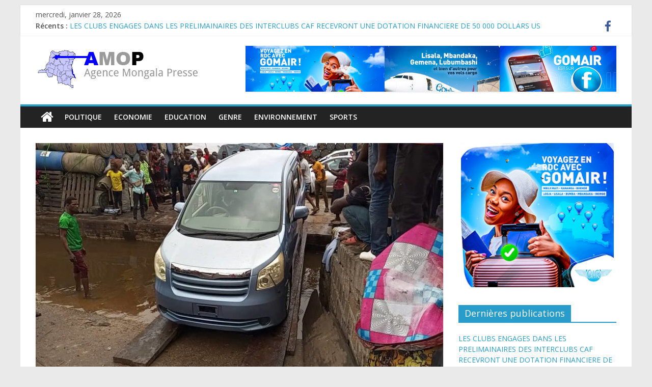

--- FILE ---
content_type: text/html; charset=UTF-8
request_url: https://lamongalardc.com/le-gouv-cesar-limbaya-dote-la-province-des-minibus/
body_size: 10599
content:
<!DOCTYPE html>
<html lang="fr-FR">
<head>
	<meta charset="UTF-8"/>
	<meta name="viewport" content="width=device-width, initial-scale=1">
	<link rel="profile" href="http://gmpg.org/xfn/11"/>
	<title>LE GOUV. CESAR LIMBAYA DOTE LA PROVINCE DES MINIBUS &#8211; AMOP &#8211; Agence Mongala Presse &#8211; République Démocratique du Congo</title>
<meta name='robots' content='max-image-preview:large' />
<link rel='dns-prefetch' href='//fonts.googleapis.com' />
<link rel="alternate" type="application/rss+xml" title="AMOP - Agence Mongala Presse - République Démocratique du Congo &raquo; Flux" href="https://lamongalardc.com/feed/" />
<script type="text/javascript">
/* <![CDATA[ */
window._wpemojiSettings = {"baseUrl":"https:\/\/s.w.org\/images\/core\/emoji\/15.0.3\/72x72\/","ext":".png","svgUrl":"https:\/\/s.w.org\/images\/core\/emoji\/15.0.3\/svg\/","svgExt":".svg","source":{"concatemoji":"https:\/\/lamongalardc.com\/wp-includes\/js\/wp-emoji-release.min.js?ver=6.6.4"}};
/*! This file is auto-generated */
!function(i,n){var o,s,e;function c(e){try{var t={supportTests:e,timestamp:(new Date).valueOf()};sessionStorage.setItem(o,JSON.stringify(t))}catch(e){}}function p(e,t,n){e.clearRect(0,0,e.canvas.width,e.canvas.height),e.fillText(t,0,0);var t=new Uint32Array(e.getImageData(0,0,e.canvas.width,e.canvas.height).data),r=(e.clearRect(0,0,e.canvas.width,e.canvas.height),e.fillText(n,0,0),new Uint32Array(e.getImageData(0,0,e.canvas.width,e.canvas.height).data));return t.every(function(e,t){return e===r[t]})}function u(e,t,n){switch(t){case"flag":return n(e,"\ud83c\udff3\ufe0f\u200d\u26a7\ufe0f","\ud83c\udff3\ufe0f\u200b\u26a7\ufe0f")?!1:!n(e,"\ud83c\uddfa\ud83c\uddf3","\ud83c\uddfa\u200b\ud83c\uddf3")&&!n(e,"\ud83c\udff4\udb40\udc67\udb40\udc62\udb40\udc65\udb40\udc6e\udb40\udc67\udb40\udc7f","\ud83c\udff4\u200b\udb40\udc67\u200b\udb40\udc62\u200b\udb40\udc65\u200b\udb40\udc6e\u200b\udb40\udc67\u200b\udb40\udc7f");case"emoji":return!n(e,"\ud83d\udc26\u200d\u2b1b","\ud83d\udc26\u200b\u2b1b")}return!1}function f(e,t,n){var r="undefined"!=typeof WorkerGlobalScope&&self instanceof WorkerGlobalScope?new OffscreenCanvas(300,150):i.createElement("canvas"),a=r.getContext("2d",{willReadFrequently:!0}),o=(a.textBaseline="top",a.font="600 32px Arial",{});return e.forEach(function(e){o[e]=t(a,e,n)}),o}function t(e){var t=i.createElement("script");t.src=e,t.defer=!0,i.head.appendChild(t)}"undefined"!=typeof Promise&&(o="wpEmojiSettingsSupports",s=["flag","emoji"],n.supports={everything:!0,everythingExceptFlag:!0},e=new Promise(function(e){i.addEventListener("DOMContentLoaded",e,{once:!0})}),new Promise(function(t){var n=function(){try{var e=JSON.parse(sessionStorage.getItem(o));if("object"==typeof e&&"number"==typeof e.timestamp&&(new Date).valueOf()<e.timestamp+604800&&"object"==typeof e.supportTests)return e.supportTests}catch(e){}return null}();if(!n){if("undefined"!=typeof Worker&&"undefined"!=typeof OffscreenCanvas&&"undefined"!=typeof URL&&URL.createObjectURL&&"undefined"!=typeof Blob)try{var e="postMessage("+f.toString()+"("+[JSON.stringify(s),u.toString(),p.toString()].join(",")+"));",r=new Blob([e],{type:"text/javascript"}),a=new Worker(URL.createObjectURL(r),{name:"wpTestEmojiSupports"});return void(a.onmessage=function(e){c(n=e.data),a.terminate(),t(n)})}catch(e){}c(n=f(s,u,p))}t(n)}).then(function(e){for(var t in e)n.supports[t]=e[t],n.supports.everything=n.supports.everything&&n.supports[t],"flag"!==t&&(n.supports.everythingExceptFlag=n.supports.everythingExceptFlag&&n.supports[t]);n.supports.everythingExceptFlag=n.supports.everythingExceptFlag&&!n.supports.flag,n.DOMReady=!1,n.readyCallback=function(){n.DOMReady=!0}}).then(function(){return e}).then(function(){var e;n.supports.everything||(n.readyCallback(),(e=n.source||{}).concatemoji?t(e.concatemoji):e.wpemoji&&e.twemoji&&(t(e.twemoji),t(e.wpemoji)))}))}((window,document),window._wpemojiSettings);
/* ]]> */
</script>
<style id='wp-emoji-styles-inline-css' type='text/css'>

	img.wp-smiley, img.emoji {
		display: inline !important;
		border: none !important;
		box-shadow: none !important;
		height: 1em !important;
		width: 1em !important;
		margin: 0 0.07em !important;
		vertical-align: -0.1em !important;
		background: none !important;
		padding: 0 !important;
	}
</style>
<link rel='stylesheet' id='wp-block-library-css' href='https://lamongalardc.com/wp-includes/css/dist/block-library/style.min.css?ver=6.6.4' type='text/css' media='all' />
<style id='wp-block-library-theme-inline-css' type='text/css'>
.wp-block-audio :where(figcaption){color:#555;font-size:13px;text-align:center}.is-dark-theme .wp-block-audio :where(figcaption){color:#ffffffa6}.wp-block-audio{margin:0 0 1em}.wp-block-code{border:1px solid #ccc;border-radius:4px;font-family:Menlo,Consolas,monaco,monospace;padding:.8em 1em}.wp-block-embed :where(figcaption){color:#555;font-size:13px;text-align:center}.is-dark-theme .wp-block-embed :where(figcaption){color:#ffffffa6}.wp-block-embed{margin:0 0 1em}.blocks-gallery-caption{color:#555;font-size:13px;text-align:center}.is-dark-theme .blocks-gallery-caption{color:#ffffffa6}:root :where(.wp-block-image figcaption){color:#555;font-size:13px;text-align:center}.is-dark-theme :root :where(.wp-block-image figcaption){color:#ffffffa6}.wp-block-image{margin:0 0 1em}.wp-block-pullquote{border-bottom:4px solid;border-top:4px solid;color:currentColor;margin-bottom:1.75em}.wp-block-pullquote cite,.wp-block-pullquote footer,.wp-block-pullquote__citation{color:currentColor;font-size:.8125em;font-style:normal;text-transform:uppercase}.wp-block-quote{border-left:.25em solid;margin:0 0 1.75em;padding-left:1em}.wp-block-quote cite,.wp-block-quote footer{color:currentColor;font-size:.8125em;font-style:normal;position:relative}.wp-block-quote.has-text-align-right{border-left:none;border-right:.25em solid;padding-left:0;padding-right:1em}.wp-block-quote.has-text-align-center{border:none;padding-left:0}.wp-block-quote.is-large,.wp-block-quote.is-style-large,.wp-block-quote.is-style-plain{border:none}.wp-block-search .wp-block-search__label{font-weight:700}.wp-block-search__button{border:1px solid #ccc;padding:.375em .625em}:where(.wp-block-group.has-background){padding:1.25em 2.375em}.wp-block-separator.has-css-opacity{opacity:.4}.wp-block-separator{border:none;border-bottom:2px solid;margin-left:auto;margin-right:auto}.wp-block-separator.has-alpha-channel-opacity{opacity:1}.wp-block-separator:not(.is-style-wide):not(.is-style-dots){width:100px}.wp-block-separator.has-background:not(.is-style-dots){border-bottom:none;height:1px}.wp-block-separator.has-background:not(.is-style-wide):not(.is-style-dots){height:2px}.wp-block-table{margin:0 0 1em}.wp-block-table td,.wp-block-table th{word-break:normal}.wp-block-table :where(figcaption){color:#555;font-size:13px;text-align:center}.is-dark-theme .wp-block-table :where(figcaption){color:#ffffffa6}.wp-block-video :where(figcaption){color:#555;font-size:13px;text-align:center}.is-dark-theme .wp-block-video :where(figcaption){color:#ffffffa6}.wp-block-video{margin:0 0 1em}:root :where(.wp-block-template-part.has-background){margin-bottom:0;margin-top:0;padding:1.25em 2.375em}
</style>
<style id='classic-theme-styles-inline-css' type='text/css'>
/*! This file is auto-generated */
.wp-block-button__link{color:#fff;background-color:#32373c;border-radius:9999px;box-shadow:none;text-decoration:none;padding:calc(.667em + 2px) calc(1.333em + 2px);font-size:1.125em}.wp-block-file__button{background:#32373c;color:#fff;text-decoration:none}
</style>
<style id='global-styles-inline-css' type='text/css'>
:root{--wp--preset--aspect-ratio--square: 1;--wp--preset--aspect-ratio--4-3: 4/3;--wp--preset--aspect-ratio--3-4: 3/4;--wp--preset--aspect-ratio--3-2: 3/2;--wp--preset--aspect-ratio--2-3: 2/3;--wp--preset--aspect-ratio--16-9: 16/9;--wp--preset--aspect-ratio--9-16: 9/16;--wp--preset--color--black: #000000;--wp--preset--color--cyan-bluish-gray: #abb8c3;--wp--preset--color--white: #ffffff;--wp--preset--color--pale-pink: #f78da7;--wp--preset--color--vivid-red: #cf2e2e;--wp--preset--color--luminous-vivid-orange: #ff6900;--wp--preset--color--luminous-vivid-amber: #fcb900;--wp--preset--color--light-green-cyan: #7bdcb5;--wp--preset--color--vivid-green-cyan: #00d084;--wp--preset--color--pale-cyan-blue: #8ed1fc;--wp--preset--color--vivid-cyan-blue: #0693e3;--wp--preset--color--vivid-purple: #9b51e0;--wp--preset--gradient--vivid-cyan-blue-to-vivid-purple: linear-gradient(135deg,rgba(6,147,227,1) 0%,rgb(155,81,224) 100%);--wp--preset--gradient--light-green-cyan-to-vivid-green-cyan: linear-gradient(135deg,rgb(122,220,180) 0%,rgb(0,208,130) 100%);--wp--preset--gradient--luminous-vivid-amber-to-luminous-vivid-orange: linear-gradient(135deg,rgba(252,185,0,1) 0%,rgba(255,105,0,1) 100%);--wp--preset--gradient--luminous-vivid-orange-to-vivid-red: linear-gradient(135deg,rgba(255,105,0,1) 0%,rgb(207,46,46) 100%);--wp--preset--gradient--very-light-gray-to-cyan-bluish-gray: linear-gradient(135deg,rgb(238,238,238) 0%,rgb(169,184,195) 100%);--wp--preset--gradient--cool-to-warm-spectrum: linear-gradient(135deg,rgb(74,234,220) 0%,rgb(151,120,209) 20%,rgb(207,42,186) 40%,rgb(238,44,130) 60%,rgb(251,105,98) 80%,rgb(254,248,76) 100%);--wp--preset--gradient--blush-light-purple: linear-gradient(135deg,rgb(255,206,236) 0%,rgb(152,150,240) 100%);--wp--preset--gradient--blush-bordeaux: linear-gradient(135deg,rgb(254,205,165) 0%,rgb(254,45,45) 50%,rgb(107,0,62) 100%);--wp--preset--gradient--luminous-dusk: linear-gradient(135deg,rgb(255,203,112) 0%,rgb(199,81,192) 50%,rgb(65,88,208) 100%);--wp--preset--gradient--pale-ocean: linear-gradient(135deg,rgb(255,245,203) 0%,rgb(182,227,212) 50%,rgb(51,167,181) 100%);--wp--preset--gradient--electric-grass: linear-gradient(135deg,rgb(202,248,128) 0%,rgb(113,206,126) 100%);--wp--preset--gradient--midnight: linear-gradient(135deg,rgb(2,3,129) 0%,rgb(40,116,252) 100%);--wp--preset--font-size--small: 13px;--wp--preset--font-size--medium: 20px;--wp--preset--font-size--large: 36px;--wp--preset--font-size--x-large: 42px;--wp--preset--spacing--20: 0.44rem;--wp--preset--spacing--30: 0.67rem;--wp--preset--spacing--40: 1rem;--wp--preset--spacing--50: 1.5rem;--wp--preset--spacing--60: 2.25rem;--wp--preset--spacing--70: 3.38rem;--wp--preset--spacing--80: 5.06rem;--wp--preset--shadow--natural: 6px 6px 9px rgba(0, 0, 0, 0.2);--wp--preset--shadow--deep: 12px 12px 50px rgba(0, 0, 0, 0.4);--wp--preset--shadow--sharp: 6px 6px 0px rgba(0, 0, 0, 0.2);--wp--preset--shadow--outlined: 6px 6px 0px -3px rgba(255, 255, 255, 1), 6px 6px rgba(0, 0, 0, 1);--wp--preset--shadow--crisp: 6px 6px 0px rgba(0, 0, 0, 1);}:where(.is-layout-flex){gap: 0.5em;}:where(.is-layout-grid){gap: 0.5em;}body .is-layout-flex{display: flex;}.is-layout-flex{flex-wrap: wrap;align-items: center;}.is-layout-flex > :is(*, div){margin: 0;}body .is-layout-grid{display: grid;}.is-layout-grid > :is(*, div){margin: 0;}:where(.wp-block-columns.is-layout-flex){gap: 2em;}:where(.wp-block-columns.is-layout-grid){gap: 2em;}:where(.wp-block-post-template.is-layout-flex){gap: 1.25em;}:where(.wp-block-post-template.is-layout-grid){gap: 1.25em;}.has-black-color{color: var(--wp--preset--color--black) !important;}.has-cyan-bluish-gray-color{color: var(--wp--preset--color--cyan-bluish-gray) !important;}.has-white-color{color: var(--wp--preset--color--white) !important;}.has-pale-pink-color{color: var(--wp--preset--color--pale-pink) !important;}.has-vivid-red-color{color: var(--wp--preset--color--vivid-red) !important;}.has-luminous-vivid-orange-color{color: var(--wp--preset--color--luminous-vivid-orange) !important;}.has-luminous-vivid-amber-color{color: var(--wp--preset--color--luminous-vivid-amber) !important;}.has-light-green-cyan-color{color: var(--wp--preset--color--light-green-cyan) !important;}.has-vivid-green-cyan-color{color: var(--wp--preset--color--vivid-green-cyan) !important;}.has-pale-cyan-blue-color{color: var(--wp--preset--color--pale-cyan-blue) !important;}.has-vivid-cyan-blue-color{color: var(--wp--preset--color--vivid-cyan-blue) !important;}.has-vivid-purple-color{color: var(--wp--preset--color--vivid-purple) !important;}.has-black-background-color{background-color: var(--wp--preset--color--black) !important;}.has-cyan-bluish-gray-background-color{background-color: var(--wp--preset--color--cyan-bluish-gray) !important;}.has-white-background-color{background-color: var(--wp--preset--color--white) !important;}.has-pale-pink-background-color{background-color: var(--wp--preset--color--pale-pink) !important;}.has-vivid-red-background-color{background-color: var(--wp--preset--color--vivid-red) !important;}.has-luminous-vivid-orange-background-color{background-color: var(--wp--preset--color--luminous-vivid-orange) !important;}.has-luminous-vivid-amber-background-color{background-color: var(--wp--preset--color--luminous-vivid-amber) !important;}.has-light-green-cyan-background-color{background-color: var(--wp--preset--color--light-green-cyan) !important;}.has-vivid-green-cyan-background-color{background-color: var(--wp--preset--color--vivid-green-cyan) !important;}.has-pale-cyan-blue-background-color{background-color: var(--wp--preset--color--pale-cyan-blue) !important;}.has-vivid-cyan-blue-background-color{background-color: var(--wp--preset--color--vivid-cyan-blue) !important;}.has-vivid-purple-background-color{background-color: var(--wp--preset--color--vivid-purple) !important;}.has-black-border-color{border-color: var(--wp--preset--color--black) !important;}.has-cyan-bluish-gray-border-color{border-color: var(--wp--preset--color--cyan-bluish-gray) !important;}.has-white-border-color{border-color: var(--wp--preset--color--white) !important;}.has-pale-pink-border-color{border-color: var(--wp--preset--color--pale-pink) !important;}.has-vivid-red-border-color{border-color: var(--wp--preset--color--vivid-red) !important;}.has-luminous-vivid-orange-border-color{border-color: var(--wp--preset--color--luminous-vivid-orange) !important;}.has-luminous-vivid-amber-border-color{border-color: var(--wp--preset--color--luminous-vivid-amber) !important;}.has-light-green-cyan-border-color{border-color: var(--wp--preset--color--light-green-cyan) !important;}.has-vivid-green-cyan-border-color{border-color: var(--wp--preset--color--vivid-green-cyan) !important;}.has-pale-cyan-blue-border-color{border-color: var(--wp--preset--color--pale-cyan-blue) !important;}.has-vivid-cyan-blue-border-color{border-color: var(--wp--preset--color--vivid-cyan-blue) !important;}.has-vivid-purple-border-color{border-color: var(--wp--preset--color--vivid-purple) !important;}.has-vivid-cyan-blue-to-vivid-purple-gradient-background{background: var(--wp--preset--gradient--vivid-cyan-blue-to-vivid-purple) !important;}.has-light-green-cyan-to-vivid-green-cyan-gradient-background{background: var(--wp--preset--gradient--light-green-cyan-to-vivid-green-cyan) !important;}.has-luminous-vivid-amber-to-luminous-vivid-orange-gradient-background{background: var(--wp--preset--gradient--luminous-vivid-amber-to-luminous-vivid-orange) !important;}.has-luminous-vivid-orange-to-vivid-red-gradient-background{background: var(--wp--preset--gradient--luminous-vivid-orange-to-vivid-red) !important;}.has-very-light-gray-to-cyan-bluish-gray-gradient-background{background: var(--wp--preset--gradient--very-light-gray-to-cyan-bluish-gray) !important;}.has-cool-to-warm-spectrum-gradient-background{background: var(--wp--preset--gradient--cool-to-warm-spectrum) !important;}.has-blush-light-purple-gradient-background{background: var(--wp--preset--gradient--blush-light-purple) !important;}.has-blush-bordeaux-gradient-background{background: var(--wp--preset--gradient--blush-bordeaux) !important;}.has-luminous-dusk-gradient-background{background: var(--wp--preset--gradient--luminous-dusk) !important;}.has-pale-ocean-gradient-background{background: var(--wp--preset--gradient--pale-ocean) !important;}.has-electric-grass-gradient-background{background: var(--wp--preset--gradient--electric-grass) !important;}.has-midnight-gradient-background{background: var(--wp--preset--gradient--midnight) !important;}.has-small-font-size{font-size: var(--wp--preset--font-size--small) !important;}.has-medium-font-size{font-size: var(--wp--preset--font-size--medium) !important;}.has-large-font-size{font-size: var(--wp--preset--font-size--large) !important;}.has-x-large-font-size{font-size: var(--wp--preset--font-size--x-large) !important;}
:where(.wp-block-post-template.is-layout-flex){gap: 1.25em;}:where(.wp-block-post-template.is-layout-grid){gap: 1.25em;}
:where(.wp-block-columns.is-layout-flex){gap: 2em;}:where(.wp-block-columns.is-layout-grid){gap: 2em;}
:root :where(.wp-block-pullquote){font-size: 1.5em;line-height: 1.6;}
</style>
<link rel='stylesheet' id='dashicons-css' href='https://lamongalardc.com/wp-includes/css/dashicons.min.css?ver=6.6.4' type='text/css' media='all' />
<link rel='stylesheet' id='everest-forms-general-css' href='https://lamongalardc.com/wp-content/plugins/everest-forms/assets/css/everest-forms.css?ver=3.0.2' type='text/css' media='all' />
<link rel='stylesheet' id='jquery-intl-tel-input-css' href='https://lamongalardc.com/wp-content/plugins/everest-forms/assets/css/intlTelInput.css?ver=3.0.2' type='text/css' media='all' />
<link rel='stylesheet' id='colormag_google_fonts-css' href='//fonts.googleapis.com/css?family=Open+Sans%3A400%2C600&#038;ver=6.6.4' type='text/css' media='all' />
<link rel='stylesheet' id='colormag_style-css' href='https://lamongalardc.com/wp-content/themes/colormag/style.css?ver=6.6.4' type='text/css' media='all' />
<link rel='stylesheet' id='colormag-fontawesome-css' href='https://lamongalardc.com/wp-content/themes/colormag/fontawesome/css/font-awesome.css?ver=4.2.1' type='text/css' media='all' />
<link rel='stylesheet' id='colormag-featured-image-popup-css-css' href='https://lamongalardc.com/wp-content/themes/colormag/js/magnific-popup/magnific-popup.css?ver=20150310' type='text/css' media='all' />
<script type="text/javascript" src="https://lamongalardc.com/wp-includes/js/jquery/jquery.min.js?ver=3.7.1" id="jquery-core-js"></script>
<script type="text/javascript" src="https://lamongalardc.com/wp-includes/js/jquery/jquery-migrate.min.js?ver=3.4.1" id="jquery-migrate-js"></script>
<!--[if lte IE 8]>
<script type="text/javascript" src="https://lamongalardc.com/wp-content/themes/colormag/js/html5shiv.min.js?ver=6.6.4" id="html5-js"></script>
<![endif]-->
<link rel="https://api.w.org/" href="https://lamongalardc.com/wp-json/" /><link rel="alternate" title="JSON" type="application/json" href="https://lamongalardc.com/wp-json/wp/v2/posts/10399" /><link rel="EditURI" type="application/rsd+xml" title="RSD" href="https://lamongalardc.com/xmlrpc.php?rsd" />
<meta name="generator" content="WordPress 6.6.4" />
<meta name="generator" content="Everest Forms 3.0.2" />
<link rel="canonical" href="https://lamongalardc.com/le-gouv-cesar-limbaya-dote-la-province-des-minibus/" />
<link rel='shortlink' href='https://lamongalardc.com/?p=10399' />
<link rel="alternate" title="oEmbed (JSON)" type="application/json+oembed" href="https://lamongalardc.com/wp-json/oembed/1.0/embed?url=https%3A%2F%2Flamongalardc.com%2Fle-gouv-cesar-limbaya-dote-la-province-des-minibus%2F" />
<link rel="alternate" title="oEmbed (XML)" type="text/xml+oembed" href="https://lamongalardc.com/wp-json/oembed/1.0/embed?url=https%3A%2F%2Flamongalardc.com%2Fle-gouv-cesar-limbaya-dote-la-province-des-minibus%2F&#038;format=xml" />
<div id="fb-root"></div><script>(function(d, s, id) {var js, fjs = d.getElementsByTagName(s)[0];if (d.getElementById(id)) return;js = d.createElement(s); js.id = id;js.src = "//connect.facebook.net/en_US/sdk.js#xfbml=1&appId=&version=v2.0";fjs.parentNode.insertBefore(js, fjs);}(document, "script", "facebook-jssdk"));</script><link rel="icon" href="https://lamongalardc.com/wp-content/uploads/2020/06/cropped-favicon-32x32.jpg" sizes="32x32" />
<link rel="icon" href="https://lamongalardc.com/wp-content/uploads/2020/06/cropped-favicon-192x192.jpg" sizes="192x192" />
<link rel="apple-touch-icon" href="https://lamongalardc.com/wp-content/uploads/2020/06/cropped-favicon-180x180.jpg" />
<meta name="msapplication-TileImage" content="https://lamongalardc.com/wp-content/uploads/2020/06/cropped-favicon-270x270.jpg" />
</head>

<body class="post-template-default single single-post postid-10399 single-format-standard wp-custom-logo wp-embed-responsive everest-forms-no-js ">



<div id="page" class="hfeed site">
	<a class="skip-link screen-reader-text" href="#main">Skip to content</a>

	
	
	<header id="masthead" class="site-header clearfix ">
		<div id="header-text-nav-container" class="clearfix">

						<div class="news-bar">
				<div class="inner-wrap clearfix">
					
		<div class="date-in-header">
			mercredi, janvier 28, 2026		</div>

		
							<div class="breaking-news">
			<strong class="breaking-news-latest">Récents :</strong>
			<ul class="newsticker">
									<li>
						<a href="https://lamongalardc.com/les-clubs-engages-dans-les-prelimainaires-des-interclubs-caf-recevront-une-dotation-financiere-de-50-000-dollars-us/"
						   title="LES CLUBS ENGAGES DANS LES PRELIMAINAIRES DES INTERCLUBS CAF RECEVRONT UNE DOTATION FINANCIERE DE 50 000 DOLLARS US ">LES CLUBS ENGAGES DANS LES PRELIMAINAIRES DES INTERCLUBS CAF RECEVRONT UNE DOTATION FINANCIERE DE 50 000 DOLLARS US </a>
					</li>
									<li>
						<a href="https://lamongalardc.com/debut-de-la-3eme-journee-des-competitions-interclubs/"
						   title="DEBUT DE LA 3ème JOURNEE DES COMPETITIONS INTERCLUBS">DEBUT DE LA 3ème JOURNEE DES COMPETITIONS INTERCLUBS</a>
					</li>
									<li>
						<a href="https://lamongalardc.com/frivao-guillaume-ngefaa-en-guerre-contre-les-detournements-lies-a-la-fabrication-de-fausses-victimes/"
						   title="FRIVAO : GUILLAUME NGEFAA EN GUERRE CONTRE LES DETOURNEMENTS LIES A LA FABRICATION DE FAUSSES VICTIMES ">FRIVAO : GUILLAUME NGEFAA EN GUERRE CONTRE LES DETOURNEMENTS LIES A LA FABRICATION DE FAUSSES VICTIMES </a>
					</li>
									<li>
						<a href="https://lamongalardc.com/mercato-bendeka-debarque-a-las-kigali-en-guerrier-congolais-en-mission-commando/"
						   title="MERCATO : BENDEKA DEBARQUE A L&rsquo;AS KIGALI EN « GUERRIER » CONGOLAIS EN MISSION COMMANDO">MERCATO : BENDEKA DEBARQUE A L&rsquo;AS KIGALI EN « GUERRIER » CONGOLAIS EN MISSION COMMANDO</a>
					</li>
									<li>
						<a href="https://lamongalardc.com/conflit-intercommunautaire-bokutu-ngonzi-balele-la-justice-prononce-une-premiere-condamnation-a-mort-a-lisala/"
						   title="CONFLIT INTERCOMMUNAUTAIRE BOKUTU-NGONZI BALELE : LA JUSTICE PRONONCE UNE PREMIÈRE CONDAMNATION A MORT">CONFLIT INTERCOMMUNAUTAIRE BOKUTU-NGONZI BALELE : LA JUSTICE PRONONCE UNE PREMIÈRE CONDAMNATION A MORT</a>
					</li>
							</ul>
		</div>
		
							<div class="social-links clearfix">
			<ul>
				<li><a href="https://www.facebook.com/Agence.Presse.Mongala/" target="_blank"><i class="fa fa-facebook"></i></a></li>			</ul>
		</div><!-- .social-links -->
						</div>
			</div>
		
			
			
		<div class="inner-wrap">

			<div id="header-text-nav-wrap" class="clearfix">
				<div id="header-left-section">
											<div id="header-logo-image">
							<a href="https://lamongalardc.com/" class="custom-logo-link" rel="home"><img width="325" height="84" src="https://lamongalardc.com/wp-content/uploads/2015/08/cropped-logo-ampo.png" class="custom-logo" alt="AMOP &#8211; Agence Mongala Presse &#8211; République Démocratique du Congo" decoding="async" srcset="https://lamongalardc.com/wp-content/uploads/2015/08/cropped-logo-ampo.png 325w, https://lamongalardc.com/wp-content/uploads/2015/08/cropped-logo-ampo-300x78.png 300w" sizes="(max-width: 325px) 100vw, 325px" /></a>						</div><!-- #header-logo-image -->
											<div id="header-text" class="screen-reader-text">
													<h3 id="site-title">
								<a href="https://lamongalardc.com/" title="AMOP &#8211; Agence Mongala Presse &#8211; République Démocratique du Congo" rel="home">AMOP &#8211; Agence Mongala Presse &#8211; République Démocratique du Congo</a>
							</h3>
																		<p id="site-description">Agence de Presse de la Province La Mongala</p>
						<!-- #site-description -->
					</div><!-- #header-text -->
				</div><!-- #header-left-section -->
				<div id="header-right-section">
											<div id="header-right-sidebar" class="clearfix">
							<aside id="colormag_728x90_advertisement_widget-2" class="widget widget_728x90_advertisement clearfix">
		<div class="advertisement_728x90">
			<div class="advertisement-content"><a href="https://www.fbnbankrdc.com/" class="single_ad_728x90" target="_blank" rel="nofollow">
                                    <img src="http://lamongalardc.com/wp-content/uploads/2023/08/gomaire-top.jpg" width="728" height="90" alt="">
                           </a></div>		</div>
		</aside>						</div>
										</div><!-- #header-right-section -->

			</div><!-- #header-text-nav-wrap -->

		</div><!-- .inner-wrap -->

		
			
			
		<nav id="site-navigation" class="main-navigation clearfix" role="navigation">
			<div class="inner-wrap clearfix">
				
					<div class="home-icon">
						<a href="https://lamongalardc.com/" title="AMOP &#8211; Agence Mongala Presse &#8211; République Démocratique du Congo"><i class="fa fa-home"></i></a>
					</div>

					
				
				<p class="menu-toggle"></p>
				<div class="menu-primary-container"><ul id="menu-principal" class="menu"><li id="menu-item-42" class="menu-item menu-item-type-taxonomy menu-item-object-category menu-item-42"><a href="https://lamongalardc.com/category/politique/">Politique</a></li>
<li id="menu-item-43" class="menu-item menu-item-type-taxonomy menu-item-object-category menu-item-43"><a href="https://lamongalardc.com/category/economie/">Economie</a></li>
<li id="menu-item-45" class="menu-item menu-item-type-taxonomy menu-item-object-category menu-item-45"><a href="https://lamongalardc.com/category/education/">Education</a></li>
<li id="menu-item-46" class="menu-item menu-item-type-taxonomy menu-item-object-category menu-item-46"><a href="https://lamongalardc.com/category/genre/">Genre</a></li>
<li id="menu-item-47" class="menu-item menu-item-type-taxonomy menu-item-object-category menu-item-47"><a href="https://lamongalardc.com/category/societe/environnement/">Environnement</a></li>
<li id="menu-item-48" class="menu-item menu-item-type-taxonomy menu-item-object-category menu-item-48"><a href="https://lamongalardc.com/category/sports/">Sports</a></li>
</ul></div>
			</div>
		</nav>

		
		</div><!-- #header-text-nav-container -->

		
	</header>

		
	<div id="main" class="clearfix">
		<div class="inner-wrap clearfix">

	
	<div id="primary">
		<div id="content" class="clearfix">

			
				
<article id="post-10399" class="post-10399 post type-post status-publish format-standard has-post-thumbnail hentry category-a-la-une category-actu-mongala category-actu-mongala-actu-mongala category-actualites">
	
   
         <div class="featured-image">
               <a href="https://lamongalardc.com/wp-content/uploads/2022/10/IMG-20221008-WA0113.jpg" class="image-popup"><img width="800" height="445" src="https://lamongalardc.com/wp-content/uploads/2022/10/IMG-20221008-WA0113-800x445.jpg" class="attachment-colormag-featured-image size-colormag-featured-image wp-post-image" alt="" decoding="async" fetchpriority="high" /></a>
            </div>
   
   <div class="article-content clearfix">

   
   <div class="above-entry-meta"><span class="cat-links"><a href="https://lamongalardc.com/category/a-la-une/"  rel="category tag">A la une</a>&nbsp;<a href="https://lamongalardc.com/category/actu-mongala/"  rel="category tag">Actu Mongala</a>&nbsp;<a href="https://lamongalardc.com/category/actu-mongala/actu-mongala-actu-mongala/"  rel="category tag">Actu Mongala</a>&nbsp;<a href="https://lamongalardc.com/category/actualites/"  rel="category tag">Actualités</a>&nbsp;</span></div>
      <header class="entry-header">
   		<h1 class="entry-title">
   			LE GOUV. CESAR LIMBAYA DOTE LA PROVINCE DES MINIBUS   		</h1>
   	</header>

   	<div class="below-entry-meta">
			<span class="posted-on"><a href="https://lamongalardc.com/le-gouv-cesar-limbaya-dote-la-province-des-minibus/" title="16:15" rel="bookmark"><i class="fa fa-calendar-o"></i> <time class="entry-date published updated" datetime="2022-10-08T16:15:58+01:00">08/10/2022</time></a></span>
			<span class="byline">
				<span class="author vcard">
					<i class="fa fa-user"></i>
					<a class="url fn n"
					   href="https://lamongalardc.com/author/angengwa/"
					   title="J. Gérard-Désiré ANGENGWA AGBEME">J. Gérard-Désiré ANGENGWA AGBEME					</a>
				</span>
			</span>

			</div>
   	<div class="entry-content clearfix">
   		<blockquote>
<p dir="ltr"><em><b>Arrivée, ce samedi à Lisala du premier lot des trois nouveaux véhicules (mini-bus) ; une dotation du Gouverneur de Province</b></em></p>
</blockquote>
<p dir="ltr"><a href="http://lamongalardc.com/wp-content/uploads/2022/10/IMG-20221008-WA0116.jpg"><img decoding="async" class="alignnone size-medium wp-image-10403" src="http://lamongalardc.com/wp-content/uploads/2022/10/IMG-20221008-WA0116-300x169.jpg" alt="" width="300" height="169" srcset="https://lamongalardc.com/wp-content/uploads/2022/10/IMG-20221008-WA0116-300x169.jpg 300w, https://lamongalardc.com/wp-content/uploads/2022/10/IMG-20221008-WA0116-768x432.jpg 768w, https://lamongalardc.com/wp-content/uploads/2022/10/IMG-20221008-WA0116.jpg 960w" sizes="(max-width: 300px) 100vw, 300px" /></a></p>
<p dir="ltr"><a href="http://lamongalardc.com/wp-content/uploads/2022/10/IMG-20221008-WA0118.jpg"><img decoding="async" class="alignnone size-medium wp-image-10400" src="http://lamongalardc.com/wp-content/uploads/2022/10/IMG-20221008-WA0118-300x169.jpg" alt="" width="300" height="169" srcset="https://lamongalardc.com/wp-content/uploads/2022/10/IMG-20221008-WA0118-300x169.jpg 300w, https://lamongalardc.com/wp-content/uploads/2022/10/IMG-20221008-WA0118-768x432.jpg 768w, https://lamongalardc.com/wp-content/uploads/2022/10/IMG-20221008-WA0118.jpg 960w" sizes="(max-width: 300px) 100vw, 300px" /></a></p>
<p dir="ltr">Le premier lot de trois mini-bus de marque NOAH viennent d&rsquo;arriver ce samedi 08 Octobre 2022 à Lisala, Chef-lieu de Province de la Mongala. Ces engins roulants sont une dotation du Gouverneur de Province de la Mongala, Maître César Limbaya Mbangisa.</p>
<p dir="ltr">Le Chef de l&rsquo;Exécutif provincial pose ce geste en vue de l’amélioration, tant soit peu, des conditions de travail et faciliter les itinérances de l’administration publique par ses membres.</p>
<p dir="ltr">Il y va de soi que ces engins restaurent également le prestige de l’autorité de l’État dans l’entité et donnent l’image de la Mongala gouvernée, conformément à la vision de l’Union sacrée de la nation que prône le Chef de l’Etat, Félix-Antoine Tshisekedi Tshilombo.</p>
<p dir="ltr"><a href="http://lamongalardc.com/wp-content/uploads/2022/10/IMG-20221008-WA0117.jpg"><img loading="lazy" decoding="async" class="alignnone size-medium wp-image-10401" src="http://lamongalardc.com/wp-content/uploads/2022/10/IMG-20221008-WA0117-300x225.jpg" alt="" width="300" height="225" srcset="https://lamongalardc.com/wp-content/uploads/2022/10/IMG-20221008-WA0117-300x225.jpg 300w, https://lamongalardc.com/wp-content/uploads/2022/10/IMG-20221008-WA0117-768x576.jpg 768w, https://lamongalardc.com/wp-content/uploads/2022/10/IMG-20221008-WA0117.jpg 992w" sizes="(max-width: 300px) 100vw, 300px" /></a></p>
<p dir="ltr"><a href="http://lamongalardc.com/wp-content/uploads/2022/10/IMG-20221008-WA0115.jpg"><img loading="lazy" decoding="async" class="alignnone size-medium wp-image-10402" src="http://lamongalardc.com/wp-content/uploads/2022/10/IMG-20221008-WA0115-300x169.jpg" alt="" width="300" height="169" srcset="https://lamongalardc.com/wp-content/uploads/2022/10/IMG-20221008-WA0115-300x169.jpg 300w, https://lamongalardc.com/wp-content/uploads/2022/10/IMG-20221008-WA0115-768x432.jpg 768w, https://lamongalardc.com/wp-content/uploads/2022/10/IMG-20221008-WA0115.jpg 960w" sizes="(max-width: 300px) 100vw, 300px" /></a></p>
<p dir="ltr">Il faut préciser que la cérémonie officielle de remise de ces véhicules aux services concernés va intervenir très incessamment.</p>
<p dir="ltr">Il y a peu, le Gouvernement provincial avait doté, aux trois territoires de la province ainsi que la Ville de Lisala, de plusieurs tôles aux écoles publiques pour leurs réhabilitations.</p>
<p dir="ltr">
<p dir="ltr"><b>Cellule de Communication du Gouvernorat de la Mongala</b></p>
   	</div>

   </div>

	</article>

			
		</div><!-- #content -->

      
		<ul class="default-wp-page clearfix">
			<li class="previous"><a href="https://lamongalardc.com/le-vice-ministre-du-budget-elisee-bokumwana-maposo-rallume-de-nouvelles-esperances-lors-de-son-dernier-sejour-dans-la-province-de-la-mongala/" rel="prev"><span class="meta-nav">&larr;</span> Le Vice-Ministre du Budget, Elisée Bokumwana Mapose rallume de nouvelles espérances lors de son dernier séjour dans la Mongala</a></li>
			<li class="next"><a href="https://lamongalardc.com/primature-le-premier-ministre-jean-michel-sama-lukonde-donne-des-orientations-sur-la-caisse-nationale-de-perequation/" rel="next">PRIMATURE : Le Premier Ministre Jean-Michel Sama Lukonde donne des orientations sur la Caisse Nationale de Péréquation <span class="meta-nav">&rarr;</span></a></li>
		</ul>
	
               <div class="author-box">
            <div class="author-img"><img alt='' src='https://secure.gravatar.com/avatar/fe3c727d42b70301577150565c066106?s=100&#038;d=mm&#038;r=g' srcset='https://secure.gravatar.com/avatar/fe3c727d42b70301577150565c066106?s=200&#038;d=mm&#038;r=g 2x' class='avatar avatar-100 photo' height='100' width='100' loading='lazy' decoding='async'/></div>
               <h4 class="author-name">J. Gérard-Désiré ANGENGWA AGBEME</h4>
               <p class="author-description">Après ses débuts scolaires, 1ere Promotion de l''Institut  Champagnat- Collège de Binza- Institut Bobokoli actuellement, Jerry Gérard-Desiré ANGENGWA AGBEME NGENDU MBOKO est diiplomé d'études universitaires  à l'Institut des Sciences et Techniques de l'Information (ISTI) actuel Institut Facultaires en Sciences de l'Infiormation et de la Communication (IFASIC). 
 Jerry Gérard-Desiré ANGENGWA AGBEME est présentement Directeur-Coordonnareur de la Direction de la Communication et Médias de la Fédération congolaise de football association (FECOFA). Il charrie une riche expérience de plus d'une trentaine d'années  de métier. Après ses débuts dans la Presse mère au sein du Groupe de presse Salongo dans les années '80, il assumera par la suite les fonctions de Rédacteur en chef et de Directeur de publication de plusieurs journaux du pays notamment EPANZA MAKITA, MAMBENGA, L'ESSOR  AFRICAIN, NOUVEAU DEFI, L'ENJEU SPORTIF, LE DIPLOMATE, KIN MATCH, LA RÉPUBLIQUE, ... Il coordonne présentement le 1er Journal televisé sportif en lingala "15' YA MASANO" qu'on suit également sur Youtube sur 15' YA MASANO TV, après ses passages sur VAINQUEURS TV, DONDJA TV et DRC SPORTS...</p>
         </div>
      
      
      
	</div><!-- #primary -->

	
<div id="secondary">
			
		<aside id="colormag_300x250_advertisement_widget-5" class="widget widget_300x250_advertisement clearfix">
		<div class="advertisement_300x250">
			<div class="advertisement-content"><img src="http://lamongalardc.com/wp-content/uploads/2023/08/gomair-1.jpg" width="300" height="250" alt=""></div>		</div>
		</aside>
		<aside id="recent-posts-2" class="widget widget_recent_entries clearfix">
		<h3 class="widget-title"><span>Dernières publications</span></h3>
		<ul>
											<li>
					<a href="https://lamongalardc.com/les-clubs-engages-dans-les-prelimainaires-des-interclubs-caf-recevront-une-dotation-financiere-de-50-000-dollars-us/">LES CLUBS ENGAGES DANS LES PRELIMAINAIRES DES INTERCLUBS CAF RECEVRONT UNE DOTATION FINANCIERE DE 50 000 DOLLARS US </a>
									</li>
											<li>
					<a href="https://lamongalardc.com/debut-de-la-3eme-journee-des-competitions-interclubs/">DEBUT DE LA 3ème JOURNEE DES COMPETITIONS INTERCLUBS</a>
									</li>
											<li>
					<a href="https://lamongalardc.com/frivao-guillaume-ngefaa-en-guerre-contre-les-detournements-lies-a-la-fabrication-de-fausses-victimes/">FRIVAO : GUILLAUME NGEFAA EN GUERRE CONTRE LES DETOURNEMENTS LIES A LA FABRICATION DE FAUSSES VICTIMES </a>
									</li>
											<li>
					<a href="https://lamongalardc.com/mercato-bendeka-debarque-a-las-kigali-en-guerrier-congolais-en-mission-commando/">MERCATO : BENDEKA DEBARQUE A L&rsquo;AS KIGALI EN « GUERRIER » CONGOLAIS EN MISSION COMMANDO</a>
									</li>
											<li>
					<a href="https://lamongalardc.com/conflit-intercommunautaire-bokutu-ngonzi-balele-la-justice-prononce-une-premiere-condamnation-a-mort-a-lisala/">CONFLIT INTERCOMMUNAUTAIRE BOKUTU-NGONZI BALELE : LA JUSTICE PRONONCE UNE PREMIÈRE CONDAMNATION A MORT</a>
									</li>
					</ul>

		</aside><aside id="ws_fb_like_box-2" class="widget widget_ws_fb_like_box clearfix"><h3 class="widget-title"><span>Nous suivre sur facebook</span></h3>                 <div class="fb-like-box" data-href="https://www.facebook.com/Agence.Presse.Mongala" data-colorscheme="light" data-width="300" data-height="280" data-show-faces="true" data-header="true" data-stream="false" data-show-border="true"></div>
 
        </aside><aside id="colormag_300x250_advertisement_widget-6" class="widget widget_300x250_advertisement clearfix">
		<div class="advertisement_300x250">
			<div class="advertisement-content"><img src="http://lamongalardc.com/wp-content/uploads/2023/08/logo-gouvernorat.jpg" width="300" height="250" alt=""></div>		</div>
		</aside><aside id="colormag_300x250_advertisement_widget-7" class="widget widget_300x250_advertisement clearfix">
		<div class="advertisement_300x250">
			<div class="advertisement-content"><img src="http://lamongalardc.com/wp-content/uploads/2023/08/coopec-bomengo.jpg" width="300" height="250" alt=""></div>		</div>
		</aside>
	</div>
	

</div><!-- .inner-wrap -->
</div><!-- #main -->




<footer id="colophon" class="clearfix colormag-footer--classic">
	
<div class="footer-widgets-wrapper">
	<div class="inner-wrap">
		<div class="footer-widgets-area clearfix">
         <div class="tg-footer-main-widget">
   			<div class="tg-first-footer-widget">
   				<aside id="text-2" class="widget widget_text clearfix"><h3 class="widget-title"><span>AMOP</span></h3>			<div class="textwidget"><p>L'Agence Mongala Presse en sigle AMOP est une agence de presse dédiée à la diffusion de l'actualité concernant la province de La Mongala en République Démocratique du Congo.</p>
</div>
		</aside>   			</div>
         </div>
         <div class="tg-footer-other-widgets">
   			<div class="tg-second-footer-widget">
   				   			</div>
            <div class="tg-third-footer-widget">
                           </div>
            <div class="tg-fourth-footer-widget">
                           </div>
         </div>
		</div>
	</div>
</div>	<div class="footer-socket-wrapper clearfix">
		<div class="inner-wrap">
			<div class="footer-socket-area">
				<div class="footer-socket-right-section">
							<div class="social-links clearfix">
			<ul>
				<li><a href="https://www.facebook.com/Agence.Presse.Mongala/" target="_blank"><i class="fa fa-facebook"></i></a></li>			</ul>
		</div><!-- .social-links -->
						</div>

				<div class="footer-socket-left-section">
					<div class="copyright">Copyright &copy; 2026 <a href="https://lamongalardc.com/" title="AMOP &#8211; Agence Mongala Presse &#8211; République Démocratique du Congo" ><span>AMOP &#8211; Agence Mongala Presse &#8211; République Démocratique du Congo</span></a>. Tous droits réservés.<br>Theme ColorMag par <a href="https://themegrill.com/themes/colormag" target="_blank" title="ThemeGrill." rel="author"><span>ThemeGrill.</span></a>. Propulsé par <a href="https://wordpress.org" target="_blank" title="WordPress"><span>WordPress</span></a>.</div>				</div>
			</div>
		</div>
	</div>
</footer>

<a href="#masthead" id="scroll-up"><i class="fa fa-chevron-up"></i></a>

</div><!-- #page -->
	<script type="text/javascript">
		var c = document.body.className;
		c = c.replace( /everest-forms-no-js/, 'everest-forms-js' );
		document.body.className = c;
	</script>
	<script type="text/javascript" src="https://lamongalardc.com/wp-content/themes/colormag/js/jquery.bxslider.min.js?ver=4.2.10" id="colormag-bxslider-js"></script>
<script type="text/javascript" src="https://lamongalardc.com/wp-content/themes/colormag/js/navigation.js?ver=6.6.4" id="colormag-navigation-js"></script>
<script type="text/javascript" src="https://lamongalardc.com/wp-content/themes/colormag/js/news-ticker/jquery.newsTicker.min.js?ver=1.0.0" id="colormag-news-ticker-js"></script>
<script type="text/javascript" src="https://lamongalardc.com/wp-content/themes/colormag/js/sticky/jquery.sticky.js?ver=20150309" id="colormag-sticky-menu-js"></script>
<script type="text/javascript" src="https://lamongalardc.com/wp-content/themes/colormag/js/magnific-popup/jquery.magnific-popup.min.js?ver=20150310" id="colormag-featured-image-popup-js"></script>
<script type="text/javascript" src="https://lamongalardc.com/wp-content/themes/colormag/js/fitvids/jquery.fitvids.js?ver=20150311" id="colormag-fitvids-js"></script>
<script type="text/javascript" src="https://lamongalardc.com/wp-content/themes/colormag/js/skip-link-focus-fix.js?ver=6.6.4" id="colormag-skip-link-focus-fix-js"></script>
<script type="text/javascript" src="https://lamongalardc.com/wp-content/themes/colormag/js/colormag-custom.js?ver=6.6.4" id="colormag-custom-js"></script>
</body>
</html>
